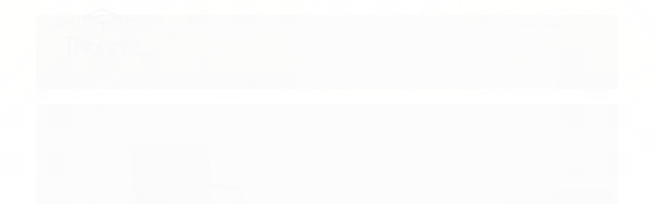

--- FILE ---
content_type: text/html; charset=utf-8
request_url: https://www.istoebrasil.com.br/cadeira-rsf-0008
body_size: 15852
content:

<!DOCTYPE html>
<html lang="pt-br">
  <head>
    <meta charset="utf-8">
    <meta content='width=device-width, initial-scale=1.0, maximum-scale=2.0' name='viewport' />
    <title>Cadeira RSF 0008 - Isto é Brasil</title>
    <meta http-equiv="X-UA-Compatible" content="IE=edge">
    <meta name="generator" content="Loja Integrada" />

    <link rel="dns-prefetch" href="https://cdn.awsli.com.br/">
    <link rel="preconnect" href="https://cdn.awsli.com.br/">
    <link rel="preconnect" href="https://fonts.googleapis.com">
    <link rel="preconnect" href="https://fonts.gstatic.com" crossorigin>

    
  
      <meta property="og:url" content="https://www.istoebrasil.com.br/cadeira-rsf-0008" />
      <meta property="og:type" content="website" />
      <meta property="og:site_name" content="Isto é Brasil" />
      <meta property="og:locale" content="pt_BR" />
    
  <!-- Metadata para o facebook -->
  <meta property="og:type" content="website" />
  <meta property="og:title" content="Cadeira RSF 0008" />
  <meta property="og:image" content="https://cdn.awsli.com.br/800x800/154/154687/produto/37525968/e037f00da6.jpg" />
  <meta name="twitter:card" content="product" />
  
  <meta name="twitter:domain" content="www.istoebrasil.com.br" />
  <meta name="twitter:url" content="https://www.istoebrasil.com.br/cadeira-rsf-0008?utm_source=twitter&utm_medium=twitter&utm_campaign=twitter" />
  <meta name="twitter:title" content="Cadeira RSF 0008" />
  <meta name="twitter:description" content="Cadeira com estrutura em alumínio e acabamento em corda. Assento e encosto em corda. 47 x 55 x 89cm (h)" />
  <meta name="twitter:image" content="https://cdn.awsli.com.br/300x300/154/154687/produto/37525968/e037f00da6.jpg" />
  <meta name="twitter:label1" content="Código" />
  <meta name="twitter:data1" content="QDKMDPKPA" />
  <meta name="twitter:label2" content="Disponibilidade" />
  <meta name="twitter:data2" content="Disponível" />


    
  
    <script>
      setTimeout(function() {
        if (typeof removePageLoading === 'function') {
          removePageLoading();
        };
      }, 7000);
    </script>
  



    

  

    <link rel="canonical" href="https://www.istoebrasil.com.br/cadeira-rsf-0008" />
  



  <meta name="description" content="Cadeira com estrutura em alumínio e acabamento em corda. Assento e encosto em corda. 47 x 55 x 89cm (h)" />
  <meta property="og:description" content="Cadeira com estrutura em alumínio e acabamento em corda. Assento e encosto em corda. 47 x 55 x 89cm (h)" />







  <meta name="robots" content="index, follow" />



    
      
        <link rel="shortcut icon" href="https://cdn.awsli.com.br/154/154687/favicon/28815b782e.gif" />
      
      <link rel="icon" href="https://cdn.awsli.com.br/154/154687/favicon/28815b782e.gif" sizes="192x192">
    
    
      <meta name="theme-color" content="#c49a9a">
    

    
      <link rel="stylesheet" href="https://cdn.awsli.com.br/production/static/loja/estrutura/v1/css/all.min.css?v=b29f0c6" type="text/css">
    
    <!--[if lte IE 8]><link rel="stylesheet" href="https://cdn.awsli.com.br/production/static/loja/estrutura/v1/css/ie-fix.min.css" type="text/css"><![endif]-->
    <!--[if lte IE 9]><style type="text/css">.lateral-fulbanner { position: relative; }</style><![endif]-->

    
      <link rel="stylesheet" href="https://cdn.awsli.com.br/production/static/loja/estrutura/v1/css/tema-escuro.min.css?v=b29f0c6" type="text/css">
    

    
    
      <link href="https://fonts.googleapis.com/css2?family=Open%20Sans:wght@300;400;600;700&display=swap" rel="stylesheet">
    

    
      <link rel="stylesheet" href="https://cdn.awsli.com.br/production/static/loja/estrutura/v1/css/bootstrap-responsive.css?v=b29f0c6" type="text/css">
      <link rel="stylesheet" href="https://cdn.awsli.com.br/production/static/loja/estrutura/v1/css/style-responsive.css?v=b29f0c6">
    

    <link rel="stylesheet" href="/tema.css?v=20250723-230114">

    

    <script type="text/javascript">
      var LOJA_ID = 154687;
      var MEDIA_URL = "https://cdn.awsli.com.br/";
      var API_URL_PUBLIC = 'https://api.awsli.com.br/';
      
        var CARRINHO_PRODS = [];
      
      var ENVIO_ESCOLHIDO = 0;
      var ENVIO_ESCOLHIDO_CODE = 0;
      var CONTRATO_INTERNACIONAL = false;
      var CONTRATO_BRAZIL = !CONTRATO_INTERNACIONAL;
      var IS_STORE_ASYNC = true;
      var IS_CLIENTE_ANONIMO = false;
    </script>

    

    <!-- Editor Visual -->
    

    <script>
      

      const isPreview = JSON.parse(sessionStorage.getItem('preview', true));
      if (isPreview) {
        const url = location.href
        location.search === '' && url + (location.search = '?preview=None')
      }
    </script>

    
      <script src="https://cdn.awsli.com.br/production/static/loja/estrutura/v1/js/all.min.js?v=b29f0c6"></script>
    
    <!-- HTML5 shim and Respond.js IE8 support of HTML5 elements and media queries -->
    <!--[if lt IE 9]>
      <script src="https://oss.maxcdn.com/html5shiv/3.7.2/html5shiv.min.js"></script>
      <script src="https://oss.maxcdn.com/respond/1.4.2/respond.min.js"></script>
    <![endif]-->

    <link rel="stylesheet" href="https://cdn.awsli.com.br/production/static/loja/estrutura/v1/css/slick.min.css" type="text/css">
    <script src="https://cdn.awsli.com.br/production/static/loja/estrutura/v1/js/slick.min.js?v=b29f0c6"></script>
    <link rel="stylesheet" href="https://cdn.awsli.com.br/production/static/css/jquery.fancybox.min.css" type="text/css" />
    <script src="https://cdn.awsli.com.br/production/static/js/jquery/jquery.fancybox.pack.min.js"></script>

    
    

  
  <link rel="stylesheet" href="https://cdn.awsli.com.br/production/static/loja/estrutura/v1/css/imagezoom.min.css" type="text/css">
  <script src="https://cdn.awsli.com.br/production/static/loja/estrutura/v1/js/jquery.imagezoom.min.js"></script>

  <script type="text/javascript">
    var PRODUTO_ID = '37525968';
    var URL_PRODUTO_FRETE_CALCULAR = 'https://www.istoebrasil.com.br/carrinho/frete';
    var variacoes = undefined;
    var grades = undefined;
    var imagem_grande = "https://cdn.awsli.com.br/2500x2500/154/154687/produto/37525968/e037f00da6.jpg";
    var produto_grades_imagens = {};
    var produto_preco_sob_consulta = false;
    var produto_preco = 0.01;
  </script>
  <script type="text/javascript" src="https://cdn.awsli.com.br/production/static/loja/estrutura/v1/js/produto.min.js?v=b29f0c6"></script>
  <script type="text/javascript" src="https://cdn.awsli.com.br/production/static/loja/estrutura/v1/js/eventos-pixel-produto.min.js?v=b29f0c6"></script>


    

    
<script>
  var url = '/_events/api/setEvent';

  var sendMetrics = function(event, user = {}) {
    var unique_identifier = uuidv4();

    try {
      var data = {
        request: {
          id: unique_identifier,
          environment: 'production'
        },
        store: {
          id: 154687,
          name: 'Isto é Brasil',
          test_account: false,
          has_meta_app: window.has_meta_app ?? false,
          li_search: true
        },
        device: {
          is_mobile: /Mobi/.test(window.navigator.userAgent),
          user_agent: window.navigator.userAgent,
          ip: '###device_ip###'
        },
        page: {
          host: window.location.hostname,
          path: window.location.pathname,
          search: window.location.search,
          type: 'product',
          title: document.title,
          referrer: document.referrer
        },
        timestamp: '###server_timestamp###',
        user_timestamp: new Date().toISOString(),
        event,
        origin: 'store'
      };

      if (window.performance) {
        var [timing] = window.performance.getEntriesByType('navigation');

        data['time'] = {
          server_response: Math.round(timing.responseStart - timing.requestStart)
        };
      }

      var _user = {},
          user_email_cookie = $.cookie('user_email'),
          user_data_cookie = $.cookie('LI-UserData');

      if (user_email_cookie) {
        var user_email = decodeURIComponent(user_email_cookie);

        _user['email'] = user_email;
      }

      if (user_data_cookie) {
        var user_data = JSON.parse(user_data_cookie);

        _user['logged'] = user_data.logged;
        _user['id'] = user_data.id ?? undefined;
      }

      $.each(user, function(key, value) {
        _user[key] = value;
      });

      if (!$.isEmptyObject(_user)) {
        data['user'] = _user;
      }

      try {
        var session_identifier = $.cookie('li_session_identifier');

        if (!session_identifier) {
          session_identifier = uuidv4();
        };

        var expiration_date = new Date();

        expiration_date.setTime(expiration_date.getTime() + (30 * 60 * 1000)); // 30 minutos

        $.cookie('li_session_identifier', session_identifier, {
          expires: expiration_date,
          path: '/'
        });

        data['session'] = {
          id: session_identifier
        };
      } catch (err) { }

      try {
        var user_session_identifier = $.cookie('li_user_session_identifier');

        if (!user_session_identifier) {
          user_session_identifier = uuidv4();

          $.cookie('li_user_session_identifier', user_session_identifier, {
            path: '/'
          });
        };

        data['user_session'] = {
          id: user_session_identifier
        };
      } catch (err) { }

      var _cookies = {},
          fbc = $.cookie('_fbc'),
          fbp = $.cookie('_fbp');

      if (fbc) {
        _cookies['fbc'] = fbc;
      }

      if (fbp) {
        _cookies['fbp'] = fbp;
      }

      if (!$.isEmptyObject(_cookies)) {
        data['session']['cookies'] = _cookies;
      }

      try {
        var ab_test_cookie = $.cookie('li_ab_test_running');

        if (ab_test_cookie) {
          var ab_test = JSON.parse(atob(ab_test_cookie));

          if (ab_test.length) {
            data['store']['ab_test'] = ab_test;
          }
        }
      } catch (err) { }

      var _utm = {};

      $.each(sessionStorage, function(key, value) {
        if (key.startsWith('utm_')) {
          var name = key.split('_')[1];

          _utm[name] = value;
        }
      });

      if (!$.isEmptyObject(_utm)) {
        data['session']['utm'] = _utm;
      }

      var controller = new AbortController();

      setTimeout(function() {
        controller.abort();
      }, 5000);

      fetch(url, {
        keepalive: true,
        method: 'POST',
        headers: {
          'Content-Type': 'application/json'
        },
        body: JSON.stringify({ data }),
        signal: controller.signal
      });
    } catch (err) { }

    return unique_identifier;
  }
</script>

    
<script>
  (function() {
    var initABTestHandler = function() {
      try {
        if ($.cookie('li_ab_test_running')) {
          return
        };
        var running_tests = [];

        
        
        
        

        var running_tests_to_cookie = JSON.stringify(running_tests);
        running_tests_to_cookie = btoa(running_tests_to_cookie);
        $.cookie('li_ab_test_running', running_tests_to_cookie, {
          path: '/'
        });

        
        if (running_tests.length > 0) {
          setTimeout(function() {
            $.ajax({
              url: "/conta/status"
            });
          }, 500);
        };

      } catch (err) { }
    }
    setTimeout(initABTestHandler, 500);
  }());
</script>

    
<script>
  $(function() {
    // Clicar em um produto
    $('.listagem-item').click(function() {
      var row, column;

      var $list = $(this).closest('[data-produtos-linha]'),
          index = $(this).closest('li').index();

      if($list.find('.listagem-linha').length === 1) {
        var productsPerRow = $list.data('produtos-linha');

        row = Math.floor(index / productsPerRow) + 1;
        column = (index % productsPerRow) + 1;
      } else {
        row = $(this).closest('.listagem-linha').index() + 1;
        column = index + 1;
      }

      var body = {
        item_id: $(this).attr('data-id'),
        item_sku: $(this).find('.produto-sku').text(),
        item_name: $(this).find('.nome-produto').text().trim(),
        item_row: row,
        item_column: column
      };

      var eventID = sendMetrics({
        type: 'event',
        name: 'select_product',
        data: body
      });

      $(document).trigger('li_select_product', [eventID, body]);
    });

    // Clicar no "Fale Conosco"
    $('#modalContato').on('show', function() {
      var value = 'Fale Conosco';

      var eventID = sendMetrics({
        type: 'event',
        name: 'start_contact',
        data: { text: value }
      });

      $(document).trigger('li_start_contact', [eventID, value]);
    });

    // Clicar no WhatsApp
    $('.li-whatsapp a').click(function() {
      var value = 'WhatsApp';

      var eventID = sendMetrics({
        type: 'event',
        name: 'start_contact',
        data: { text: value }
      });

      $(document).trigger('li_start_contact', [eventID, value]);
    });

    
      // Visualizar o produto
      var body = {
        item_id: '37525968',
        item_sku: 'QDKMDPKPA',
        item_name: 'Cadeira RSF 0008',
        item_category: 'Cadeiras e Poltronas',
        item_type: 'product',
        
          full_price: 0.01,
          promotional_price: null,
          price: 0.01,
        
        quantity: 1
      };

      var params = new URLSearchParams(window.location.search),
          recommendation_shelf = null,
          recommendation = {};

      if (
        params.has('recomendacao_id') &&
        params.has('email_ref') &&
        params.has('produtos_recomendados')
      ) {
        recommendation['email'] = {
          id: params.get('recomendacao_id'),
          email_id: params.get('email_ref'),
          products: $.map(params.get('produtos_recomendados').split(','), function(value) {
            return parseInt(value)
          })
        };
      }

      if (recommendation_shelf) {
        recommendation['shelf'] = recommendation_shelf;
      }

      if (!$.isEmptyObject(recommendation)) {
        body['recommendation'] = recommendation;
      }

      var eventID = sendMetrics({
        type: 'pageview',
        name: 'view_product',
        data: body
      });

      $(document).trigger('li_view_product', [eventID, body]);

      // Calcular frete
      $('#formCalcularCep').submit(function() {
        $(document).ajaxSuccess(function(event, xhr, settings) {
          try {
            var url = new URL(settings.url);

            if(url.pathname !== '/carrinho/frete') return;

            var data = xhr.responseJSON;

            if(data.error) return;

            var params = url.searchParams;

            var body = {
              zipcode: params.get('cep'),
              deliveries: $.map(data, function(delivery) {
                if(delivery.msgErro) return;

                return {
                  id: delivery.id,
                  name: delivery.name,
                  price: delivery.price,
                  delivery_time: delivery.deliveryTime
                };
              })
            };

            var eventID = sendMetrics({
              type: 'event',
              name: 'calculate_shipping',
              data: body
            });

            $(document).trigger('li_calculate_shipping', [eventID, body]);

            $(document).off('ajaxSuccess');
          } catch(error) {}
        });
      });

      // Visualizar compre junto
      $(document).on('buy_together_ready', function() {
        var $buyTogether = $('.compre-junto');

        var observer = new IntersectionObserver(function(entries) {
          entries.forEach(function(entry) {
            if(entry.isIntersecting) {
              var body = {
                title: $buyTogether.find('.compre-junto__titulo').text(),
                id: $buyTogether.data('id'),
                items: $buyTogether.find('.compre-junto__produto').map(function() {
                  var $product = $(this);

                  return {
                    item_id: $product.attr('data-id'),
                    item_sku: $product.attr('data-code'),
                    item_name: $product.find('.compre-junto__nome').text(),
                    full_price: $product.find('.compre-junto__preco--regular').data('price') || null,
                    promotional_price: $product.find('.compre-junto__preco--promocional').data('price') || null
                  };
                }).get()
              };

              var eventID = sendMetrics({
                type: 'event',
                name: 'view_buy_together',
                data: body
              });

              $(document).trigger('li_view_buy_together', [eventID, body]);

              observer.disconnect();
            }
          });
        }, { threshold: 1.0 });

        observer.observe($buyTogether.get(0));

        $('.compre-junto__atributo--grade').click(function(event) {
          if(!event.originalEvent) return;

          var body = {
            grid_name: $(this).closest('.compre-junto__atributos').data('grid'),
            variation_name: $(this).data('variation')
          };

          var eventID = sendMetrics({
            type: 'event',
            name: 'select_buy_together_variation',
            data: body
          });

          $(document).trigger('li_select_buy_together_variation', [eventID, body]);
        });

        $('.compre-junto__atributo--lista').change(function(event) {
          if(!event.originalEvent) return;

          var $selectedOption = $(this).find('option:selected');

          if(!$selectedOption.is('[value]')) return;

          var body = {
            grid_name: $(this).closest('.compre-junto__atributos').data('grid'),
            variation_name: $selectedOption.text()
          };

          var eventID = sendMetrics({
            type: 'event',
            name: 'select_buy_together_variation',
            data: body
          });

          $(document).trigger('li_select_buy_together_variation', [eventID, body]);
        });
      });

      // Selecionar uma variação
      $('.atributo-item').click(function(event) {
        if(!event.originalEvent) return;

        var body = {
          grid_name: $(this).data('grade-nome'),
          variation_name: $(this).data('variacao-nome')
        };

        var eventID = sendMetrics({
          type: 'event',
          name: 'select_variation',
          data: body
        });

        $(document).trigger('li_select_variation', [eventID, body]);
      });
    
  });
</script>


    
	<!-- principal -->
  
    <style type="text/css">
      .superior ul.nivel-um li:hover {
	background: #d5b8b2;
}
.superior strong.titulo.cor-secundaria {
}

.busca {
border: 0px solid #ffffff;
background: #ffffff;
}

.barra-inicial.fundo-secundario {
display: none;
}
.fundo-secundario, .flex-control-paging li a:hover {
background-color: #DADADE;
}
.pagamento-selos {
background-color: #c49a9a;
}


.secao-principal.row-fluid {
background: #fff;
padding: 11px 11px;
width: 98%;
/*margin-top: -20px;*/
}

.pagina-carrinho .secao-principal.row-fluid {
background: #fff;
padding: 11px 11px;
width: 98%;
margin-top: -10px;
}

.banner.cheio+.row-fluid {
margin-top: 0;
background: #fff;
}
#cabecalho {
background-position: top center;
background-repeat: repeat-x;
background-image: url('https://cdn.awsli.com.br/154/154687/arquivos/madeira-fundo.jpg');
height: 195px;

}

.breadcrumbs.borda-alpha {
background: #fff;
}

.conteudo-topo.span9 {
margin-top: 20px;

}

.conteudo.span9 {
    
width:90%;
margin-left:5%;
    
}

.row-fluid.banner.cheio {
margin-top: -10px;
}

span.titulo.cor-secundaria.ola {
margin: 8px;
}

.aparece {
margin-top: -20px;
padding-bottom: 5px;
}

i.fundo-principal.icon-tag {
border-radius: 20px;
-moz-border-radius: 20px;
-webkit-border-radius: 20px;
}

.carrinho {
border-width: 0;
border-style: solid;
border-color: rgba(0,0,0,0.12);
position: relative;
}

.carrinho>a span b {
display: block;
font-size: 11px;
}

.span6.hidden-phone {
padding-left: 1px;
width: 255px;
}

div#menu-icone {
margin-left: -15px;
width: 1169px;
position: absolute;
z-index: 9;
height: 110px;
background: #fff;
margin-top: 70px;
background-image: url(https://cdn.awsli.com.br/139/139642/arquivos/menu.png);
background-repeat: no-repeat;
}

a.menu-img {
margin: 3px;
background: #efefef;
padding: 50px;
margin-top: 152px;
padding-top: 0px;
padding-bottom: 95px;

background: #fff;
}


#rodape .institucional {
background-image: url(https://cdn.awsli.com.br/154/154687/arquivos/madeira-fundo.jpg);
background-repeat: no-repeat;
margin-bottom: 30px;
}
#rodape .titulo {
display: block;
font-size: 17.5px;
padding: 20px 0;
margin-bottom: 20px;
border-bottom: 1px solid rgba(0,0,0,0.1);
color: #000;
}
.links-rodape ul li {
list-style: none;
}
.links-rodape ul li a{
color: #000;
}


.atributos .active a {
border-color: #F61D3B !important;
border: 2px solid !important;
}

.adress-loja {
font-size: 15px;
color: #000;
width: 400px;
line-height: 25px;
padding-left: 18px;
}

.span4.cards {
position: absolute;
float: left;
margin-right: 0 !important;
margin-left: 818px;
color: #000;
}
.span4.cards img {
margin-left: -11px;
}


#rodape .titulo {
display: none;
}

#rodape .conteiner{margin-top:30px}

#rodape .conteiner {
margin-top: -50px;
padding-top: 19px;
}

.fundo-secundario, .fundo-secundario *, .fundo-secundario *:hover, .fundo-secundario:hover, .fundo-secundario.botao:hover {
color: #504B4B;
}

.superior.row-fluid.hidden-phone {
display: none;
}
.menu .nivel-dois li {
background: #efefef !important;
margin-bottom: 5px;
}
.menu.lateral.fechado.borda-principal {
display: none;
}
.lateral ul.nivel-um {
display: none;
}
/*#corpo .conteiner {*/
/*margin-top: -10px;*/
/*}*/
.ordenar-listagem.topo {
padding-bottom: 10px;
border-width: 0 0 1px;
margin-top: 18px;
}
span, p, li {
font-family: arial !important;
}
#rodape .institucional {
background-color: #744a4b !important;
}

.secao-principal.row-fluid {
width: 98.1%;
}
#barraTopo {
background-color: #d9bfb9;
}
.menu.superior .nivel-um>li {
border-left: none;
}
.conteudo-topo .cor-secundaria {
  color: #000000;
}
.busca {
  border: 0px solid #ffffff;
  background: none;
}
.adress-loja {
  color: #000 !important;
}
.links-rodape ul li a {
  color: #000;
}
.canais-contato li a{color: #000;}
.carrinho span{color: #000}
.span4.cards {
  color: #000;
}
.pagamento-selos {
  background-color: #d5b8b2;
}
#rodape .row-fluid {
  color: #000;
}

.menu li>a i, .menu-responsivo i {
  font-size: 9px;
  width: 15px;
  height: 15px;
  line-height: 15px;
  vertical-align: middle;
  margin-left: 10px;
  background: #834546;
  color: #fff;
}
b.titulo.cor-secundaria {
  color: #000;
}
strong.qtd-carrinho.titulo.cor-secundaria {
  color: #000;
}

div#rede-social li {
  float: left;
  padding: 5px 0px 2px;
  margin-left: 19px;
}
.adress-Loja{  
color: #000;
width: 435px;
}
.adress-Loja b{color:#000 !important}
.fundo-secundario, .fundo-secundario *, .fundo-secundario *:hover, .fundo-secundario:hover, .fundo-secundario.botao:hover {
  color: #000;
}
div#rede-social {
  margin-left: -19px;
  padding-top: 10px;
}
#corpo{
    min-height: calc(100vh - 230px);
};
}

#corpo .conteiner{margin-top:10px}

.carrinho-checkout .conteiner-principal #corpo .conteiner{
    box-shadow: none;
}

.pagina-categoria  #corpo .conteiner,.pagina-pagina #corpo .conteiner {margin-top:-10px !important}
.breadcrumbs.borda-alpha {
    padding-left: 20px;
}

/* new features */
.disponibilidade-produto {
    display: none !important;
}

.whatsapp-container{
    width: 70px;
    position: fixed;
    bottom: 20px;
    right: 30px;
    cursor: pointer;
    background-color: #128C7E;
    text-align: center;
    border-radius: 50%;
    height: 70px;
    display: flex;
    justify-content: center;
    align-items: center;
    z-index: 40;
}

.whatsapp-container:focus, .whatsapp-container a:focus{
    outline: none;
}

.whatsapp-container:hover{
    width: 85px;
    height: 85px;
}

.whatsapp-container  img{
    width: 55%;
    height: auto;
}

.listagem .imagem-produto img{
    position: initial;
    margin: 0;
}

div.listagem-item > .imagem-produto {
    display: flex;
    justify-content: center;
}

    </style>
  


    
      
    

    
      <link rel="stylesheet" href="/avancado.css?v=20250723-230114" type="text/css" />
    

    

    
  <link rel="manifest" href="/manifest.json" />




  </head>
  <body class="pagina-produto produto-37525968 tema-transparente  modo-orcamento-sem-preco">
    <div id="fb-root"></div>
    
  
    <div id="full-page-loading">
      <div class="conteiner" style="height: 100%;">
        <div class="loading-placeholder-content">
          <div class="loading-placeholder-effect loading-placeholder-header"></div>
          <div class="loading-placeholder-effect loading-placeholder-body"></div>
        </div>
      </div>
      <script>
        var is_full_page_loading = true;
        function removePageLoading() {
          if (is_full_page_loading) {
            try {
              $('#full-page-loading').remove();
            } catch(e) {}
            try {
              var div_loading = document.getElementById('full-page-loading');
              if (div_loading) {
                div_loading.remove();
              };
            } catch(e) {}
            is_full_page_loading = false;
          };
        };
        $(function() {
          setTimeout(function() {
            removePageLoading();
          }, 1);
        });
      </script>
      <style>
        #full-page-loading { position: fixed; z-index: 9999999; margin: auto; top: 0; left: 0; bottom: 0; right: 0; }
        #full-page-loading:before { content: ''; display: block; position: fixed; top: 0; left: 0; width: 100%; height: 100%; background: rgba(255, 255, 255, .98); background: radial-gradient(rgba(255, 255, 255, .99), rgba(255, 255, 255, .98)); }
        .loading-placeholder-content { height: 100%; display: flex; flex-direction: column; position: relative; z-index: 1; }
        .loading-placeholder-effect { background-color: #F9F9F9; border-radius: 5px; width: 100%; animation: pulse-loading 1.5s cubic-bezier(0.4, 0, 0.6, 1) infinite; }
        .loading-placeholder-content .loading-placeholder-body { flex-grow: 1; margin-bottom: 30px; }
        .loading-placeholder-content .loading-placeholder-header { height: 20%; min-height: 100px; max-height: 200px; margin: 30px 0; }
        @keyframes pulse-loading{50%{opacity:.3}}
      </style>
    </div>
  



    
      
        


<div class="barra-inicial fundo-secundario">
  <div class="conteiner">
    <div class="row-fluid">
      <div class="lista-redes span3 hidden-phone">
        
          <ul>
            
              <li>
                <a href="https://facebook.com/lojaistoebrasil?fref=ts" target="_blank" aria-label="Siga nos no Facebook"><i class="icon-facebook"></i></a>
              </li>
            
            
            
            
            
              <li>
                <a href="https://instagram.com/istoebrasilthonart/" target="_blank" aria-label="Siga nos no Instagram"><i class="icon-instagram"></i></a>
              </li>
            
            
            
          </ul>
        
      </div>
      <div class="canais-contato span9">
        <ul>
          <li class="hidden-phone">
            <a href="#modalContato" data-toggle="modal" data-target="#modalContato">
              <i class="icon-comment"></i>
              Fale Conosco
            </a>
          </li>
          
            <li>
              <span>
                <i class="icon-phone"></i>Telefone: (11) 99191-8118
              </span>
            </li>
          
          
          
        </ul>
      </div>
    </div>
  </div>
</div>

      
    

    <div class="conteiner-principal">
      
        
          
<div id="cabecalho">

  <div class="atalhos-mobile visible-phone fundo-secundario borda-principal">
    <ul>

      <li><a href="https://www.istoebrasil.com.br/" class="icon-home"> </a></li>
      
      <li class="fundo-principal"><a href="https://www.istoebrasil.com.br/carrinho/index" class="icon-shopping-cart"> </a></li>
      
      
        <li class="menu-user-logged" style="display: none;"><a href="https://www.istoebrasil.com.br/conta/logout" class="icon-signout menu-user-logout"> </a></li>
      
      
      <li class="vazia"><span>&nbsp;</span></li>

    </ul>
  </div>

  <div class="conteiner">
    <div class="row-fluid">
      <div class="span3">
        <h2 class="logo cor-secundaria">
          <a href="https://www.istoebrasil.com.br/" title="Isto é Brasil">
            
            <img src="https://cdn.awsli.com.br/400x300/154/154687/logo/cb6023ae39.png" alt="Isto é Brasil" />
            
          </a>
        </h2>


      </div>

      <div class="conteudo-topo span9">
        <div class="superior row-fluid hidden-phone">
          <div class="span8">
            
          </div>
          <div class="span4">
            <ul class="acoes-conta borda-alpha">
              
              
            </ul>
          </div>
        </div>

        <div class="inferior row-fluid ">
          <div class="span8 busca-mobile">
            <a href="javascript:;" class="atalho-menu visible-phone icon-th botao principal"> </a>

            <div class="busca borda-alpha">
              <form id="form-buscar" action="/buscar" method="get">
                <input id="auto-complete" type="text" name="q" placeholder="Digite o que você procura" value="" autocomplete="off" maxlength="255" />
                <button class="botao botao-busca icon-search fundo-secundario" aria-label="Buscar"></button>
              </form>
            </div>

          </div>

          
            <div class="span4 hidden-phone">
              

  <div class="carrinho vazio">
    
      <a href="https://www.istoebrasil.com.br/carrinho/index">
        <i class="icon-shopping-cart fundo-principal"></i>
        <strong class="qtd-carrinho titulo cor-secundaria" style="display: none;">0</strong>
        <span style="display: none;">
          
            <b class="titulo cor-secundaria"><span>Meu Orçamento</span></b>
          
          <span class="cor-secundaria">Produtos adicionados</span>
        </span>
        
          <span class="titulo cor-secundaria vazio-text">Orçamento vazio</span>
        
      </a>
    
    <div class="carrinho-interno-ajax"></div>
  </div>
  
<div class="minicart-placeholder" style="display: none;">
  <div class="carrinho-interno borda-principal">
    <ul>
      <li class="minicart-item-modelo">
        
        <a data-href="--PRODUTO_URL--" class="imagem-produto">
          <img data-src="https://cdn.awsli.com.br/64x64/--PRODUTO_IMAGEM--" alt="--PRODUTO_NOME--" />
        </a>
        <a data-href="--PRODUTO_URL--" class="nome-produto cor-secundaria">
          --PRODUTO_NOME--
        </a>
        <div class="produto-sku hide">--PRODUTO_SKU--</div>
      </li>
    </ul>
    <div class="carrinho-rodape">
      <span class="carrinho-info">
        
          <i>--CARRINHO_QUANTIDADE-- produto para orçamento</i>
        
        
      </span>
      <a href="https://www.istoebrasil.com.br/carrinho/index" class="botao principal">
        
          <i class="icon-shopping-cart"></i>Fechar orçamento
        
      </a>
    </div>
  </div>
</div>



            </div>
          
        </div>

      </div>
    </div>
    


  
    
      
<div class="menu superior">
  <ul class="nivel-um">
    


    


    
      <li class="categoria-id-10372126  borda-principal">
        <a href="https://www.istoebrasil.com.br/linha-italia" title="Linha Italia">
          <strong class="titulo cor-secundaria">Linha Italia</strong>
          
        </a>
        
      </li>
    
      <li class="categoria-id-553359 com-filho borda-principal">
        <a href="https://www.istoebrasil.com.br/area-interna" title="Área Interna">
          <strong class="titulo cor-secundaria">Área Interna</strong>
          
            <i class="icon-chevron-down fundo-secundario"></i>
          
        </a>
        
          <ul class="nivel-dois borda-alpha">
            

  <li class="categoria-id-593842 com-filho">
    <a href="https://www.istoebrasil.com.br/acessorios" title="Acessórios">
      
        <i class="icon-chevron-right fundo-secundario"></i>
      
      Acessórios
    </a>
    
      <ul class="nivel-tres">
        
          

  <li class="categoria-id-3293088 ">
    <a href="https://www.istoebrasil.com.br/adegas" title="Adegas">
      
      Adegas
    </a>
    
  </li>

  <li class="categoria-id-553362 ">
    <a href="https://www.istoebrasil.com.br/cabideiros" title="Cabideiros">
      
      Cabideiros
    </a>
    
  </li>

  <li class="categoria-id-23209518 ">
    <a href="https://www.istoebrasil.com.br/carro-de-cha" title="Carro de Chá">
      
      Carro de Chá
    </a>
    
  </li>

  <li class="categoria-id-23601842 ">
    <a href="https://www.istoebrasil.com.br/categoria/23601842.html" title="Cestos">
      
      Cestos
    </a>
    
  </li>

  <li class="categoria-id-1143752 ">
    <a href="https://www.istoebrasil.com.br/espelhos" title="Espelhos">
      
      Espelhos
    </a>
    
  </li>

  <li class="categoria-id-3303105 ">
    <a href="https://www.istoebrasil.com.br/estantes-e-escrivaninhas" title="Estantes e Escrivaninhas">
      
      Estantes e Escrivaninhas
    </a>
    
  </li>

  <li class="categoria-id-1144117 ">
    <a href="https://www.istoebrasil.com.br/luminarias" title="Luminárias">
      
      Luminárias
    </a>
    
  </li>

  <li class="categoria-id-2804319 ">
    <a href="https://www.istoebrasil.com.br/objetos" title="Objetos">
      
      Objetos
    </a>
    
  </li>

  <li class="categoria-id-1151485 ">
    <a href="https://www.istoebrasil.com.br/vasos" title="Vasos">
      
      Vasos
    </a>
    
  </li>

  <li class="categoria-id-3293128 ">
    <a href="https://www.istoebrasil.com.br/vitrines" title="Vitrines">
      
      Vitrines
    </a>
    
  </li>


        
      </ul>
    
  </li>

  <li class="categoria-id-661176 ">
    <a href="https://www.istoebrasil.com.br/aparador" title="Aparador">
      
      Aparador
    </a>
    
  </li>

  <li class="categoria-id-662061 ">
    <a href="https://www.istoebrasil.com.br/bancos" title="Bancos">
      
      Bancos
    </a>
    
  </li>

  <li class="categoria-id-553360 ">
    <a href="https://www.istoebrasil.com.br/banquetas" title="Banquetas">
      
      Banquetas
    </a>
    
  </li>

  <li class="categoria-id-553361 com-filho">
    <a href="https://www.istoebrasil.com.br/cadeiras" title="Cadeiras">
      
        <i class="icon-chevron-right fundo-secundario"></i>
      
      Cadeiras
    </a>
    
      <ul class="nivel-tres">
        
          

  <li class="categoria-id-696373 ">
    <a href="https://www.istoebrasil.com.br/cadeiras-de-balanco" title="Cadeiras de Balanço">
      
      Cadeiras de Balanço
    </a>
    
  </li>

  <li class="categoria-id-593837 ">
    <a href="https://www.istoebrasil.com.br/com-braco" title="Com braço">
      
      Com braço
    </a>
    
  </li>

  <li class="categoria-id-593838 ">
    <a href="https://www.istoebrasil.com.br/sem-braco" title="Sem braço">
      
      Sem braço
    </a>
    
  </li>


        
      </ul>
    
  </li>

  <li class="categoria-id-1054253 ">
    <a href="https://www.istoebrasil.com.br/chaise" title="Chaise">
      
      Chaise
    </a>
    
  </li>

  <li class="categoria-id-836537 ">
    <a href="https://www.istoebrasil.com.br/infantil" title="Infantil">
      
      Infantil
    </a>
    
  </li>

  <li class="categoria-id-1140788 ">
    <a href="https://www.istoebrasil.com.br/longarinas" title="Longarinas">
      
      Longarinas
    </a>
    
  </li>

  <li class="categoria-id-553364 com-filho">
    <a href="https://www.istoebrasil.com.br/mesas" title="Mesas">
      
        <i class="icon-chevron-right fundo-secundario"></i>
      
      Mesas
    </a>
    
      <ul class="nivel-tres">
        
          

  <li class="categoria-id-760579 ">
    <a href="https://www.istoebrasil.com.br/bases" title="Bases">
      
      Bases
    </a>
    
  </li>

  <li class="categoria-id-23225627 ">
    <a href="https://www.istoebrasil.com.br/categoria/23225627.html" title="Estantes e Escrivaninhas">
      
      Estantes e Escrivaninhas
    </a>
    
  </li>

  <li class="categoria-id-920730 ">
    <a href="https://www.istoebrasil.com.br/mesa-p-jogos" title="Mesa p/ jogos">
      
      Mesa p/ jogos
    </a>
    
  </li>

  <li class="categoria-id-917904 ">
    <a href="https://www.istoebrasil.com.br/mesas-bistro" title="Mesas Bistrô">
      
      Mesas Bistrô
    </a>
    
  </li>

  <li class="categoria-id-696371 ">
    <a href="https://www.istoebrasil.com.br/mesas-de-centro" title="Mesas de Centro">
      
      Mesas de Centro
    </a>
    
  </li>

  <li class="categoria-id-696370 ">
    <a href="https://www.istoebrasil.com.br/mesas-de-jantar" title="Mesas de Jantar">
      
      Mesas de Jantar
    </a>
    
  </li>

  <li class="categoria-id-696372 ">
    <a href="https://www.istoebrasil.com.br/mesas-laterais" title="Mesas Laterais">
      
      Mesas Laterais
    </a>
    
  </li>


        
      </ul>
    
  </li>

  <li class="categoria-id-553365 ">
    <a href="https://www.istoebrasil.com.br/office" title="Office">
      
      Office
    </a>
    
  </li>

  <li class="categoria-id-593839 ">
    <a href="https://www.istoebrasil.com.br/poltronas" title="Poltronas">
      
      Poltronas
    </a>
    
  </li>

  <li class="categoria-id-593841 ">
    <a href="https://www.istoebrasil.com.br/puffs" title="Puffs">
      
      Puffs
    </a>
    
  </li>

  <li class="categoria-id-3293091 ">
    <a href="https://www.istoebrasil.com.br/racks" title="Racks">
      
      Racks
    </a>
    
  </li>

  <li class="categoria-id-1114275 ">
    <a href="https://www.istoebrasil.com.br/sofas" title="Sofás">
      
      Sofás
    </a>
    
  </li>


          </ul>
        
      </li>
    
      <li class="categoria-id-593843 com-filho borda-principal">
        <a href="https://www.istoebrasil.com.br/linha-externa" title="Área Externa">
          <strong class="titulo cor-secundaria">Área Externa</strong>
          
            <i class="icon-chevron-down fundo-secundario"></i>
          
        </a>
        
          <ul class="nivel-dois borda-alpha">
            

  <li class="categoria-id-1738524 com-filho">
    <a href="https://www.istoebrasil.com.br/acessorios-externa" title="Acessórios">
      
        <i class="icon-chevron-right fundo-secundario"></i>
      
      Acessórios
    </a>
    
      <ul class="nivel-tres">
        
          

  <li class="categoria-id-2767467 ">
    <a href="https://www.istoebrasil.com.br/carrinho-de-cha" title="Carrinho de Chá">
      
      Carrinho de Chá
    </a>
    
  </li>


        
      </ul>
    
  </li>

  <li class="categoria-id-1738560 ">
    <a href="https://www.istoebrasil.com.br/balancos" title="Balanços">
      
      Balanços
    </a>
    
  </li>

  <li class="categoria-id-1738917 ">
    <a href="https://www.istoebrasil.com.br/bancos-externo" title="Bancos e Banquetas">
      
      Bancos e Banquetas
    </a>
    
  </li>

  <li class="categoria-id-1738553 com-filho">
    <a href="https://www.istoebrasil.com.br/cadeiras-externa" title="Cadeiras e Poltronas">
      
        <i class="icon-chevron-right fundo-secundario"></i>
      
      Cadeiras e Poltronas
    </a>
    
      <ul class="nivel-tres">
        
          

  <li class="categoria-id-11268085 ">
    <a href="https://www.istoebrasil.com.br/cadeiras-comp" title="Cadeiras Comp">
      
      Cadeiras Comp
    </a>
    
  </li>


        
      </ul>
    
  </li>

  <li class="categoria-id-1738583 ">
    <a href="https://www.istoebrasil.com.br/chaise-externa" title="Chaises e Espreguiçadeiras">
      
      Chaises e Espreguiçadeiras
    </a>
    
  </li>

  <li class="categoria-id-1738550 ">
    <a href="https://www.istoebrasil.com.br/mesas-externa" title="Mesas">
      
      Mesas
    </a>
    
  </li>

  <li class="categoria-id-646032 ">
    <a href="https://www.istoebrasil.com.br/ombrelones" title="Ombrelones">
      
      Ombrelones
    </a>
    
  </li>

  <li class="categoria-id-22556449 ">
    <a href="https://www.istoebrasil.com.br/poltronas-22556449" title="Poltronas">
      
      Poltronas
    </a>
    
  </li>

  <li class="categoria-id-1738577 ">
    <a href="https://www.istoebrasil.com.br/pufes-externa" title="Pufes">
      
      Pufes
    </a>
    
  </li>

  <li class="categoria-id-1151541 ">
    <a href="https://www.istoebrasil.com.br/seat-garden" title="Seat Garden">
      
      Seat Garden
    </a>
    
  </li>

  <li class="categoria-id-1738554 ">
    <a href="https://www.istoebrasil.com.br/sofas-externas" title="Sofás">
      
      Sofás
    </a>
    
  </li>


          </ul>
        
      </li>
    
      <li class="categoria-id-593847 com-filho borda-principal">
        <a href="https://www.istoebrasil.com.br/thonart" title="Linha Thonart">
          <strong class="titulo cor-secundaria">Linha Thonart</strong>
          
            <i class="icon-chevron-down fundo-secundario"></i>
          
        </a>
        
          <ul class="nivel-dois borda-alpha">
            

  <li class="categoria-id-1617477 ">
    <a href="https://www.istoebrasil.com.br/banquetas-thonart" title="Banquetas">
      
      Banquetas
    </a>
    
  </li>

  <li class="categoria-id-1617478 ">
    <a href="https://www.istoebrasil.com.br/cabideiros-thonart" title="Cabideiros">
      
      Cabideiros
    </a>
    
  </li>

  <li class="categoria-id-1617479 com-filho">
    <a href="https://www.istoebrasil.com.br/cadeiras-thonart" title="Cadeiras">
      
        <i class="icon-chevron-right fundo-secundario"></i>
      
      Cadeiras
    </a>
    
      <ul class="nivel-tres">
        
          

  <li class="categoria-id-1617486 ">
    <a href="https://www.istoebrasil.com.br/cadeiras-com-braco-thonart" title="Cadeiras com braço">
      
      Cadeiras com braço
    </a>
    
  </li>

  <li class="categoria-id-1617481 ">
    <a href="https://www.istoebrasil.com.br/cadeiras-de-balanco-thonart" title="Cadeiras de Balanço">
      
      Cadeiras de Balanço
    </a>
    
  </li>

  <li class="categoria-id-1617488 ">
    <a href="https://www.istoebrasil.com.br/cadeiras-sem-braco-thonart" title="Cadeiras sem braço">
      
      Cadeiras sem braço
    </a>
    
  </li>


        
      </ul>
    
  </li>

  <li class="categoria-id-1617493 ">
    <a href="https://www.istoebrasil.com.br/escritorio-thonart" title="Escritório">
      
      Escritório
    </a>
    
  </li>

  <li class="categoria-id-1617495 ">
    <a href="https://www.istoebrasil.com.br/kids-thonart" title="Kids">
      
      Kids
    </a>
    
  </li>

  <li class="categoria-id-1617503 com-filho">
    <a href="https://www.istoebrasil.com.br/mesas-thonart" title="Mesas">
      
        <i class="icon-chevron-right fundo-secundario"></i>
      
      Mesas
    </a>
    
      <ul class="nivel-tres">
        
          

  <li class="categoria-id-1617505 ">
    <a href="https://www.istoebrasil.com.br/bases-thonart" title="Bases">
      
      Bases
    </a>
    
  </li>

  <li class="categoria-id-1617513 ">
    <a href="https://www.istoebrasil.com.br/mesas-bistro-thonart" title="Mesas Bistrô">
      
      Mesas Bistrô
    </a>
    
  </li>

  <li class="categoria-id-1617514 ">
    <a href="https://www.istoebrasil.com.br/mesas-de-centro-thonart" title="Mesas de Centro">
      
      Mesas de Centro
    </a>
    
  </li>

  <li class="categoria-id-1617516 ">
    <a href="https://www.istoebrasil.com.br/mesas-de-jantar-thonart" title="Mesas de Jantar">
      
      Mesas de Jantar
    </a>
    
  </li>

  <li class="categoria-id-1617518 ">
    <a href="https://www.istoebrasil.com.br/mesas-laterais-thonart" title="Mesas Laterais">
      
      Mesas Laterais
    </a>
    
  </li>

  <li class="categoria-id-1617506 ">
    <a href="https://www.istoebrasil.com.br/mesas-p-jogos-thonart" title="Mesas p/ jogos">
      
      Mesas p/ jogos
    </a>
    
  </li>


        
      </ul>
    
  </li>

  <li class="categoria-id-1617519 ">
    <a href="https://www.istoebrasil.com.br/poltronas-e-pufes" title="Poltronas e Pufes">
      
      Poltronas e Pufes
    </a>
    
  </li>


          </ul>
        
      </li>
    
  </ul>
</div>

    
  


  </div>
  <span id="delimitadorBarra"></span>
</div>

          

  


        
      

      
  


      <div id="corpo">
        <div class="conteiner">
          

          
  


          
            <div class="secao-principal row-fluid sem-coluna">
              

              
  <div class="span12 produto" itemscope="itemscope" itemtype="http://schema.org/Product">
    <div class="row-fluid">
      <div class="span6">
        
        <div class="conteiner-imagem">
          <div>
            
              <a href="https://cdn.awsli.com.br/2500x2500/154/154687/produto/37525968/e037f00da6.jpg" title="Ver imagem grande do produto" id="abreZoom" style="display: none;"><i class="icon-zoom-in"></i></a>
            
            <img  src="https://cdn.awsli.com.br/600x450/154/154687/produto/37525968/e037f00da6.jpg" alt="Cadeira RSF 0008" id="imagemProduto" itemprop="image" />
          </div>
        </div>
        <div class="produto-thumbs thumbs-horizontal hide">
          <div id="carouselImagem" class="flexslider ">
            <ul class="miniaturas slides">
              
                <li>
                  <a href="javascript:;" title="Cadeira RSF 0008 - Imagem 1" data-imagem-grande="https://cdn.awsli.com.br/2500x2500/154/154687/produto/37525968/e037f00da6.jpg" data-imagem-id="35238201">
                    <span>
                      <img  src="https://cdn.awsli.com.br/64x50/154/154687/produto/37525968/e037f00da6.jpg" alt="Cadeira RSF 0008 - Imagem 1" data-largeimg="https://cdn.awsli.com.br/2500x2500/154/154687/produto/37525968/e037f00da6.jpg" data-mediumimg="https://cdn.awsli.com.br/600x450/154/154687/produto/37525968/e037f00da6.jpg" />
                    </span>
                  </a>
                </li>
              
            </ul>
          </div>
        </div>
        
          
        

        <!--googleoff: all-->

        <div class="produto-compartilhar">
          <div class="lista-redes">
            <div class="addthis_toolbox addthis_default_style addthis_32x32_style">
              <ul>
                <li class="visible-phone">
                  <a href="https://api.whatsapp.com/send?text=Cadeira%20RSF%200008%20http%3A%2F%2Fwww.istoebrasil.com.br/cadeira-rsf-0008" target="_blank"><i class="fa fa-whatsapp"></i></a>
                </li>
                
                
              </ul>
            </div>
          </div>
        </div>

        <!--googleon: all-->

      </div>
      <div class="span6">
        <div class="principal">
          <div class="info-principal-produto">
            
<div class="breadcrumbs borda-alpha ">
  <ul>
    
      <li>
        <a href="https://www.istoebrasil.com.br/"><i class="fa fa-folder"></i>Início</a>
      </li>
    

    
    
    
      
        


  
    <li>
      <a href="https://www.istoebrasil.com.br/linha-externa">Área Externa</a>
    </li>
  



  <li>
    <a href="https://www.istoebrasil.com.br/cadeiras-externa">Cadeiras e Poltronas</a>
  </li>


      
      <!-- <li>
        <strong class="cor-secundaria">Cadeira RSF 0008</strong>
      </li> -->
    

    
  </ul>
</div>

            <h1 class="nome-produto titulo cor-secundaria" itemprop="name">Cadeira RSF 0008</h1>
            
            <div class="codigo-produto">
              <span class="cor-secundaria">
                <b>Código: </b> <span itemprop="sku">QDKMDPKPA</span>
              </span>
              
              <div class="hide trustvox-stars">
                <a href="#comentarios" target="_self">
                  <div data-trustvox-product-code-js="37525968" data-trustvox-should-skip-filter="true" data-trustvox-display-rate-schema="false"></div>
                </a>
              </div>
              



            </div>
          </div>

          
            

          

          

          

<div class="acoes-produto disponivel SKU-QDKMDPKPA" data-produto-id="37525968" data-variacao-id="">
  




  





  



  
    <p class="produto-mais-info">
      Para mais informações entre em contato conosco através do telefone <strong>(11) 99191-8118</strong> ou através do <a href="#modalContato" data-toggle="modal" title="Enviar em contato">Fale Conosco</a>
    </p>
  

  
    
      <div class="comprar">
        
          
            
            <a href="https://www.istoebrasil.com.br/carrinho/produto/37525968/adicionar" class="botao botao-comprar principal grande " rel="nofollow">
              <i class="icon-shopping-cart"></i> Orçamento
            </a>
          
        

        
          <span class="cor-secundaria disponibilidade-produto">
            
              Estoque:
              <b class="cor-principal">
                Disponível
              </b>
            
          </span>
        
      </div>
    
  
</div>


	  <span id="DelimiterFloat"></span>

          

          






          

        </div>
      </div>
    </div>
    <div id="buy-together-position1" class="row-fluid" style="display: none;"></div>
    
      <div class="row-fluid">
        <div class="span12">
          <div id="smarthint-product-position1"></div>
          <div id="blank-product-position1"></div>
          <div class="abas-custom">
            <div class="tab-content">
              <div class="tab-pane active" id="descricao" itemprop="description">
                <p>Cadeira com estrutura em alumínio e acabamento em corda. Assento e encosto em corda.</p>

<p>47 x 55 x 89cm (h)</p>
              </div>
            </div>
          </div>
        </div>
      </div>
    
    <div id="buy-together-position2" class="row-fluid" style="display: none;"></div>

    <div class="row-fluid hide" id="comentarios-container">
      <div class="span12">
        <div id="smarthint-product-position2"></div>
        <div id="blank-product-position2"></div>
        <div class="abas-custom">
          <div class="tab-content">
            <div class="tab-pane active" id="comentarios">
              <div id="facebook_comments">
                
              </div>
              <div id="disqus_thread"></div>
              <div id="_trustvox_widget"></div>
            </div>
          </div>
        </div>
      </div>
    </div>

    




    
      <div class="row-fluid">
        <div class="span12">
          <div id="smarthint-product-position3"></div>
          <div id="blank-product-position3"></div>
          <div class="listagem  aproveite-tambem borda-alpha">
              <h4 class="titulo cor-secundaria">Produtos relacionados</h4>
            

<ul>
  
    <li class="listagem-linha"><ul class="row-fluid">
    
      
        
          <li class="span3">
        
      
    
      <div class="listagem-item " itemprop="isRelatedTo" itemscope="itemscope" itemtype="http://schema.org/Product">
        <a href="https://www.istoebrasil.com.br/cadeira-rz-0008" class="produto-sobrepor" title="Cadeira RZ 0008" itemprop="url"></a>
        <div class="imagem-produto">
          <img  src="https://cdn.awsli.com.br/300x300/154/154687/produto/40979296/7af87b867c.jpg" alt="Cadeira RZ 0008" itemprop="image" content="https://cdn.awsli.com.br/300x300/154/154687/produto/40979296/7af87b867c.jpg"/>
        </div>
        <div class="info-produto" itemprop="offers" itemscope="itemscope" itemtype="http://schema.org/Offer">
          <a href="https://www.istoebrasil.com.br/cadeira-rz-0008" class="nome-produto cor-secundaria" itemprop="name">
            Cadeira RZ 0008
          </a>
          <div class="produto-sku hide">SJPEWBF5Q</div>
          
            




  






          
          
        </div>

        


  
  
    
    <div class="acoes-produto hidden-phone">
      <a href="https://www.istoebrasil.com.br/cadeira-rz-0008" title="Ver detalhes do produto" class="botao botao-comprar principal">
        <i class="icon-search"></i>Ver mais
      </a>
    </div>
    <div class="acoes-produto-responsiva visible-phone">
      <a href="https://www.istoebrasil.com.br/cadeira-rz-0008" title="Ver detalhes do produto" class="tag-comprar fundo-principal">
        <span class="titulo">Ver mais</span>
        <i class="icon-search"></i>
      </a>
    </div>
    
  



        <div class="bandeiras-produto">
          
          
          
          
        </div>
      </div>
    </li>
    
      
      
    
  
    
    
      
        
          <li class="span3">
        
      
    
      <div class="listagem-item " itemprop="isRelatedTo" itemscope="itemscope" itemtype="http://schema.org/Product">
        <a href="https://www.istoebrasil.com.br/cadeira-rsf-0031" class="produto-sobrepor" title="Cadeira RSF 0031" itemprop="url"></a>
        <div class="imagem-produto">
          <img  src="https://cdn.awsli.com.br/300x300/154/154687/produto/37678341/1aa943b02c.jpg" alt="Cadeira RSF 0031" itemprop="image" content="https://cdn.awsli.com.br/300x300/154/154687/produto/37678341/1aa943b02c.jpg"/>
        </div>
        <div class="info-produto" itemprop="offers" itemscope="itemscope" itemtype="http://schema.org/Offer">
          <a href="https://www.istoebrasil.com.br/cadeira-rsf-0031" class="nome-produto cor-secundaria" itemprop="name">
            Cadeira RSF 0031
          </a>
          <div class="produto-sku hide">GMNSQJK4F</div>
          
            




  






          
          
        </div>

        


  
  
    
    <div class="acoes-produto hidden-phone">
      <a href="https://www.istoebrasil.com.br/cadeira-rsf-0031" title="Ver detalhes do produto" class="botao botao-comprar principal">
        <i class="icon-search"></i>Ver mais
      </a>
    </div>
    <div class="acoes-produto-responsiva visible-phone">
      <a href="https://www.istoebrasil.com.br/cadeira-rsf-0031" title="Ver detalhes do produto" class="tag-comprar fundo-principal">
        <span class="titulo">Ver mais</span>
        <i class="icon-search"></i>
      </a>
    </div>
    
  



        <div class="bandeiras-produto">
          
          
          
          
        </div>
      </div>
    </li>
    
      
      
    
  
    
    
      
        
          <li class="span3">
        
      
    
      <div class="listagem-item " itemprop="isRelatedTo" itemscope="itemscope" itemtype="http://schema.org/Product">
        <a href="https://www.istoebrasil.com.br/cadeira-rsf-0029" class="produto-sobrepor" title="Cadeira RSF 0029" itemprop="url"></a>
        <div class="imagem-produto">
          <img  src="https://cdn.awsli.com.br/300x300/154/154687/produto/37677935/c9cc19050d.jpg" alt="Cadeira RSF 0029" itemprop="image" content="https://cdn.awsli.com.br/300x300/154/154687/produto/37677935/c9cc19050d.jpg"/>
        </div>
        <div class="info-produto" itemprop="offers" itemscope="itemscope" itemtype="http://schema.org/Offer">
          <a href="https://www.istoebrasil.com.br/cadeira-rsf-0029" class="nome-produto cor-secundaria" itemprop="name">
            Cadeira RSF 0029
          </a>
          <div class="produto-sku hide">VGEDQF7B3</div>
          
            




  






          
          
        </div>

        


  
  
    
    <div class="acoes-produto hidden-phone">
      <a href="https://www.istoebrasil.com.br/cadeira-rsf-0029" title="Ver detalhes do produto" class="botao botao-comprar principal">
        <i class="icon-search"></i>Ver mais
      </a>
    </div>
    <div class="acoes-produto-responsiva visible-phone">
      <a href="https://www.istoebrasil.com.br/cadeira-rsf-0029" title="Ver detalhes do produto" class="tag-comprar fundo-principal">
        <span class="titulo">Ver mais</span>
        <i class="icon-search"></i>
      </a>
    </div>
    
  



        <div class="bandeiras-produto">
          
          
          
          
        </div>
      </div>
    </li>
    
      
      
    
  
    
    
      
        
          <li class="span3">
        
      
    
      <div class="listagem-item " itemprop="isRelatedTo" itemscope="itemscope" itemtype="http://schema.org/Product">
        <a href="https://www.istoebrasil.com.br/cadeira-rsf-0025" class="produto-sobrepor" title="Cadeira RSF 0025" itemprop="url"></a>
        <div class="imagem-produto">
          <img  src="https://cdn.awsli.com.br/300x300/154/154687/produto/37612887/4aa94c2fde.jpg" alt="Cadeira RSF 0025" itemprop="image" content="https://cdn.awsli.com.br/300x300/154/154687/produto/37612887/4aa94c2fde.jpg"/>
        </div>
        <div class="info-produto" itemprop="offers" itemscope="itemscope" itemtype="http://schema.org/Offer">
          <a href="https://www.istoebrasil.com.br/cadeira-rsf-0025" class="nome-produto cor-secundaria" itemprop="name">
            Cadeira RSF 0025
          </a>
          <div class="produto-sku hide">CXUYH8LEY</div>
          
            




  






          
          
        </div>

        


  
  
    
    <div class="acoes-produto hidden-phone">
      <a href="https://www.istoebrasil.com.br/cadeira-rsf-0025" title="Ver detalhes do produto" class="botao botao-comprar principal">
        <i class="icon-search"></i>Ver mais
      </a>
    </div>
    <div class="acoes-produto-responsiva visible-phone">
      <a href="https://www.istoebrasil.com.br/cadeira-rsf-0025" title="Ver detalhes do produto" class="tag-comprar fundo-principal">
        <span class="titulo">Ver mais</span>
        <i class="icon-search"></i>
      </a>
    </div>
    
  



        <div class="bandeiras-produto">
          
          
          
          
        </div>
      </div>
    </li>
    
      </ul></li>
      
    
  
</ul>


          </div>
        </div>
      </div>
    
    <div id="smarthint-product-position4"></div>
    <div id="blank-product-position4"></div>

    

<div class="acoes-flutuante borda-principal hidden-phone hidden-tablet">
  <a href="javascript:;" class="close_float"><i class="icon-remove"></i></a>

  

  

<div class="acoes-produto disponivel SKU-QDKMDPKPA" data-produto-id="37525968" data-variacao-id="">
  




  







  
    <p class="produto-mais-info">
      Para mais informações entre em contato conosco através do telefone <strong>(11) 99191-8118</strong> ou através do <a href="#modalContato" data-toggle="modal" title="Enviar em contato">Fale Conosco</a>
    </p>
  

  
    
      <div class="comprar">
        
          
            
            <a href="https://www.istoebrasil.com.br/carrinho/produto/37525968/adicionar" class="botao botao-comprar principal grande " rel="nofollow">
              <i class="icon-shopping-cart"></i> Orçamento
            </a>
          
        

        
          <span class="cor-secundaria disponibilidade-produto">
            
              Estoque:
              <b class="cor-principal">
                Disponível
              </b>
            
          </span>
        
      </div>
    
  
</div>

</div>

  </div>

  

  



              
            </div>
          
          <div class="secao-secundaria">
            
  <div id="smarthint-product-position5"></div>
  <div id="blank-product-position5"></div>

          </div>
        </div>
      </div>

      
        
          



<div id="rodape">
  <div class="institucional fundo-secundario">
    <div class="conteiner">
      <div class="row-fluid">
        <div class="span9">
          <div class="row-fluid">
            
              
                
                  
                    
<div class="span4 links-rodape links-rodape-categorias">
  <span class="titulo">Categorias</span>
  <ul class=" total-itens_4">
    
      
        <li>
          <a href="https://www.istoebrasil.com.br/linha-italia">
            Linha Italia
          </a>
        </li>
      
    
      
        <li>
          <a href="https://www.istoebrasil.com.br/area-interna">
            Área Interna
          </a>
        </li>
      
    
      
        <li>
          <a href="https://www.istoebrasil.com.br/linha-externa">
            Área Externa
          </a>
        </li>
      
    
      
        <li>
          <a href="https://www.istoebrasil.com.br/thonart">
            Linha Thonart
          </a>
        </li>
      
    
  </ul>
</div>

                  
                
                  
                    

  <div class="span4 links-rodape links-rodape-paginas">
    <span class="titulo">Conteúdo</span>
    <ul>
      <li><a href="#modalContato" data-toggle="modal" data-target="#modalContato">Fale Conosco</a></li>
      
        <li><a href="https://www.istoebrasil.com.br/pagina/empresa.html">Empresa</a></li>
      
        <li><a href="https://www.istoebrasil.com.br/pagina/restauracao.html">Restauração</a></li>
      
        <li><a href="https://www.istoebrasil.com.br/pagina/localizacao.html">Localização</a></li>
      
        <li><a href="https://www.istoebrasil.com.br/pagina/externa.html">Externa</a></li>
      
        <li><a href="https://www.istoebrasil.com.br/pagina/office.html">Office</a></li>
      
        <li><a href="https://www.istoebrasil.com.br/pagina/profissionais.html">Profissionais</a></li>
      
    </ul>
  </div>


                  
                
                  
                
              
            
              
            
            
            <div class="span12 visible-phone">
              <span class="titulo">Contato</span>
              <ul>
                
                <li>
                  <a href="tel:(11) 99191-8118">
                    <i class="icon-phone"></i> Telefone: (11) 99191-8118
                  </a>
                </li>
                
                
                
                
              </ul>
            </div>
            
          </div>
        </div>
        
          <!--googleoff: all-->
            <div class="span3">
              <div class="redes-sociais borda-principal">
                <span class="titulo cor-secundaria hidden-phone">Social</span>
                

                
  <div class="lista-redes ">
    <ul>
      
        <li class="">
          <a href="https://facebook.com/lojaistoebrasil?fref=ts" target="_blank" aria-label="Siga nos no Facebook"><i class="icon-facebook"></i></a>
        </li>
      
      
      
      
      
        <li>
          <a href="https://instagram.com/istoebrasilthonart/" target="_blank" aria-label="Siga nos no Instagram"><i class="icon-instagram"></i></a>
        </li>
      
      
      
    </ul>
  </div>


              </div>
            </div>
          <!--googleon: all-->
        
      </div>
    </div>
  </div>

  <div class="pagamento-selos">
    <div class="conteiner">
      <div class="row-fluid">
        
          
        
          
            
              
                

              
            
              
                <div class="span4 selos ">
    <span class="titulo cor-secundaria">Selos</span>
    <ul>
      
      
        <li>
          <img  src="https://cdn.awsli.com.br/production/static/img/struct/stamp_encryptssl.png" alt="Site Seguro">
        </li>
      
      
      
      
      
      
    </ul>
</div>

              
            
              
            
          
        
      </div>
    </div>
  </div>
    
  <div style="background-color: #fff; border-top: 1px solid #ddd; position: relative; z-index: 10; font-size: 11px; display: block !important;">
    <div class="conteiner">
      <div class="row-fluid">
        <div class="span9 span12" style="text-align: center; min-height: 20px; width: 100%;">
          <p style="margin-bottom: 0;">
            
              Isto é Brasil - CNPJ: 06.158.295/0001-05
            
            
            &copy; Todos os direitos reservados. 2026
          </p>
        </div>
        
        <div style="min-height: 30px; text-align: center; -webkit-box-sizing: border-box; -moz-box-sizing: border-box; box-sizing: border-box; float: left; opacity: 1 !important; display: block !important; visibility: visible !important; height: 40px !important; width: 100% !important; margin: 0 !important; position: static !important;">
          <a href="https://www.lojaintegrada.com.br?utm_source=lojas&utm_medium=rodape&utm_campaign=istoebrasil.com.br" title="Loja Integrada - Plataforma de loja virtual." target="_blank" style="opacity: 1 !important; display: inline-block !important; visibility: visible !important; margin: 0 !important; position: static !important; overflow: visible !important;">
            <img  src="https://cdn.awsli.com.br/production/static/whitelabel/lojaintegrada/img/logo-rodape-loja-pro.png?v=b29f0c6" alt="Logomarca Loja Integrada" style="opacity: 1 !important; display: inline !important; visibility: visible !important; margin: 0 !important; position: static !important; max-width: 1000px !important; max-height: 1000px !important; width: auto !important; height: auto !important;" />
          </a>
        </div>
        
        
      </div>
    </div>
  </div>

</div>

          
        
      
    </div>

    
<div id="barraTopo" class="hidden-phone">
  <div class="conteiner">
    <div class="row-fluid">
      <div class="span3 hidden-phone">
        <h4 class="titulo">
          <a href="https://www.istoebrasil.com.br/" title="Isto é Brasil" class="cor-secundaria">Isto é Brasil</a>
        </h4>
      </div>
      <div class="span3 hidden-phone">
        <div class="canais-contato">
          <ul>
            <li><a href="#modalContato" data-toggle="modal" data-target="#modalContato">
              <i class="icon-comment"></i>Fale Conosco</a>
            </li>
            
              <li>
                <a href="#modalContato" data-toggle="modal" data-target="#modalContato">
                  <i class="icon-phone"></i>Tel: (11) 99191-8118
                </a>
              </li>
            
          </ul>
        </div>
      </div>
      <div class="span6">
        <div class="row-fluid">
          <div class="busca borda-alpha span6">
            <form action="/buscar" method="get">
              <input type="text" name="q" placeholder="Digite o que você procura" maxlength="255" />
              <button class="botao botao-busca botao-input icon-search fundo-secundario" aria-label="Buscar"></button>
            </form>
          </div>
          
            <div class="span6 hidden-phone">
              

  <div class="carrinho vazio">
    
      <a href="https://www.istoebrasil.com.br/carrinho/index">
        <i class="icon-shopping-cart fundo-principal"></i>
        <strong class="qtd-carrinho titulo cor-secundaria" style="display: none;">00</strong>
        <span style="display: none;">
          
            <b class="titulo cor-secundaria"><span>Produtos para orçamento</span></b>
          
        </span>
        
          <span class="titulo cor-secundaria vazio-text">Orçamento vazio</span>
        
      </a>
    
    <div class="carrinho-interno-ajax"></div>
  </div>
  
<div class="minicart-placeholder" style="display: none;">
  <div class="carrinho-interno borda-principal">
    <ul>
      <li class="minicart-item-modelo">
        
        <a data-href="--PRODUTO_URL--" class="imagem-produto">
          <img data-src="https://cdn.awsli.com.br/64x64/--PRODUTO_IMAGEM--" alt="--PRODUTO_NOME--" />
        </a>
        <a data-href="--PRODUTO_URL--" class="nome-produto cor-secundaria">
          --PRODUTO_NOME--
        </a>
        <div class="produto-sku hide">--PRODUTO_SKU--</div>
      </li>
    </ul>
    <div class="carrinho-rodape">
      <span class="carrinho-info">
        
          <i>--CARRINHO_QUANTIDADE-- produto para orçamento</i>
        
        
      </span>
      <a href="https://www.istoebrasil.com.br/carrinho/index" class="botao principal">
        
          <i class="icon-shopping-cart"></i>Fechar orçamento
        
      </a>
    </div>
  </div>
</div>



            </div>
          
        </div>
      </div>
    </div>
  </div>
</div>


    <!--googleoff: all-->

    <div id="modalWindow" class="modal hide">
      <div class="modal-body">
        <div class="modal-body">
          Carregando conteúdo, aguarde...
        </div>
      </div>
    </div>

    <div id="modalAlerta" class="modal hide">
      <div class="modal-body"></div>
      <div class="modal-footer">
        <a href="" data-dismiss="modal" class="botao principal" rel="nofollow">Fechar</a>
      </div>
    </div>

    <div id="modalContato" class="modal hide" tabindex="-1" aria-labelledby="modalContatoLabel" aria-hidden="true">
      <div class="modal-header">
        <button type="button" class="close" data-dismiss="modal" aria-hidden="true"><i class="icon-remove"></i></button>
        <span class="titulo cor-secundaria">Fale Conosco</span>
        Preencha o formulário abaixo.
      </div>
      <form action="/contato/popup/" method="post" class="form-horizontal">
        <div class="modal-body borda-principal">
          <div class="contato-loading">
            <i class="icon-spin icon-refresh"></i>
          </div>
        </div>
      </form>
    </div>

    

    

    

    

<div id="avise-me-cadastro" style="display: none;">
  

  <div class="avise-me">
    <form action="/espera/produto/37525968/assinar/" method="POST" class="avise-me-form">
      <span class="avise-tit">
        Ops!
      </span>
      <span class="avise-descr">
        Esse produto encontra-se indisponível.<br />
        Deixe seu e-mail que avisaremos quando chegar.
      </span>
      
      <div class="avise-input">
        <div class="controls controls-row">
          <input class="span5 avise-nome" name="avise-nome" type="text" placeholder="Digite seu nome" />
          <label class="span7">
            <i class="icon-envelope avise-icon"></i>
            <input class="span12 avise-email" name="avise-email" type="email" placeholder="Digite seu e-mail" />
          </label>
        </div>
      </div>
      
      <div class="avise-btn">
        <input type="submit" value="Avise-me quando disponível" class="botao fundo-secundario btn-block" />
      </div>
    </form>
  </div>


</div>

<div id="avise-me-sucesso" style="display: none;">
  <span class="avise-suc-tit cor-principal">
    Obrigado!
  </span>
  <span class="avise-suc-descr">
    Você receberá um e-mail de notificação, assim que esse produto estiver disponível em estoque
  </span>
</div>


    

    
    




    
    




    
    

  



    <!--googleon: all-->

    

    

    
      
    

    
	<!-- logo-rodape -->
  
    <script type="text/javascript" charset="utf-8">
      $(".redes-sociais.borda-principal").remove();
$(".span9.span12").next().remove();
$("#barraTopo h4.titulo a").html("<img src='https://cdn.awsli.com.br/154/154687/arquivos/site-barra-topo.png' alt='IntoeBrasil' style='height: 27px !important;'>");
$( "#descricao" ).clone().appendTo("#DelimiterFloat");
$(".abas-custom").hide();
$(".links-rodape:first").hide();

$(".listagem-item").hover(function() {
 $(this).css({'z-index' : '10'});
 $(this).find('img').stop()
 .animate({
 marginTop: '-8px', 
 marginLeft: '0px', 
 top: '0', 
 left: '0'
 }, 200);

 } , function() {
 $(this).css({'z-index' : '0'});
 $(this).find('img').stop()
 .animate({
 marginTop: '0', 
 marginLeft: '0',
 top: '0', 
 left: '0'
 }, 400);
});

$(".icon-shopping-cart").addClass("icon-tag").removeClass("icon-shopping-cart");
    </script>
  

	<!-- whatsapp -->
  
      <div class="whatsapp-container">
    <a href='https://api.whatsapp.com/send?phone=5511991918118&text=Ol%C3%A1%2C%20gostaria%20de%20uma%20informa%C3%A7%C3%A3o' target="_blank" >
        <img src='https://cdn.awsli.com.br/154/154687/arquivos/whatsapp.svg' />
    </a>
</div>
  

	<!-- menu -->
  
    <script type="text/javascript" charset="utf-8">
      $(".superior .nivel-um").append("<li class='borda-principal'><a href='#modalContato' data-toggle='modal' data-target='#modalContato'><strong class='titulo cor-secundaria'>Contatos</strong></a></li>");

<!--  js 123 funcao bara superior -->
$(".busca.borda-alpha").before("<div class='aparece'><span class='titulo cor-secundaria ola'><b>Olá visitante, bem vindo ao nosso site!</b></span><span class='titulo cor-secundaria ola'>Tel.(11) 3898-2233</span></div>");



<!-- versao menu 2 produtos no topo -->
$(".categoria-id-10372126").before('<li class="borda-principal"><a href="/" title="Home"><strong class="titulo cor-secundaria">Início</strong></a></li>');
// $(".categoria-id-553359").before('<li class="borda-principal"><a href="/linha-italia" title="Linha Italia"><strong class="titulo cor-secundaria">Linha Italia</strong></a></li>');

// $(".categoria-id-593847").after('<li class="borda-principal"><a href="/pagina/empresa.html" title="Empresa"><strong class="titulo cor-secundaria">Empresa</strong></a></li>');

$(".categoria-id-593847").after('<li class="borda-principal"><a href="/pagina/localizacao.html" title="Localização"><strong class="titulo cor-secundaria">Localização</strong></a></li>');

$(".categoria-id-593847").after('<li class="borda-principal"><a href="/pagina/restauracao.html" title="Restauração"><strong class="titulo cor-secundaria">Restauração</strong></a></li>');

$(".span4.links-rodape").eq(1).after("<div class='span4 adress-new'><div class='adress-Loja 1'>Loja 01: Rua Estados Unidos, 2240 - Jardins - S.Paulo -SP - 01427-002<br>Loja 02: Al. dos Maracatins, 154 - Moema - S.Paulo - SP - 04089-010<br><br><b>Horário de atendimento</b><br>Loja 1: de Seg. a Sex. das 10:00 as 19:00 hs  / Sab. das 10:30 as 16:30 hs<br>Tel:  (11) 3898-2233, (11) 3064-6484 e (11) 3083-6006.<br><br>Loja 2: de Seg. a Sex. das 10:00 as 18:30 hs  / Sab. das 10:30 as 14:00 hs<br>Tel: (11) 5051-3070<br><br>atendimento.istoebrasil@gmail.com</div><div id='rede-social'><ul><li><a href='https://www.facebook.com/lojaistoebrasil?fref=ts'><img src='https://cdn.awsli.com.br/154/154687/arquivos/facebook-icon.jpg'></a></li><li><a href='https://instagram.com/istoebrasilthonart/'><img src='https://cdn.awsli.com.br/154/154687/arquivos/instagram-icon-png.png'></a></li></ul></div></div>");
    </script>
  


    

    <script>
      window.fbAsyncInit = function() {
        if($('meta[property="fb:app_id"]').length) {
          FB.init({
            appId      : $('meta[property="fb:app_id"]').attr('content'),
            xfbml      : true,
            version    : 'v2.5'
          });
        } else {
          FB.init({
            xfbml      : true,
            version    : 'v2.5'
          });
        }
      };

      (function(d, s, id){
        var js, fjs = d.getElementsByTagName(s)[0];
        if (d.getElementById(id)) {return;}
        js = d.createElement(s); js.id = id;
        js.src = "//connect.facebook.net/pt_BR/sdk.js";
        fjs.parentNode.insertBefore(js, fjs);
      }(document, 'script', 'facebook-jssdk'));
    </script>

    


  
  
    <script type="text/javascript">
      if('serviceWorker' in navigator) {
        window.addEventListener('load', function() {
          navigator.serviceWorker.register('/service-worker.js');
        });
      }
    </script>
  


  </body>
</html>


--- FILE ---
content_type: text/css
request_url: https://www.istoebrasil.com.br/avancado.css?v=20250723-230114
body_size: -83
content:
.coluna.span3{
    width: 100%;
    
}